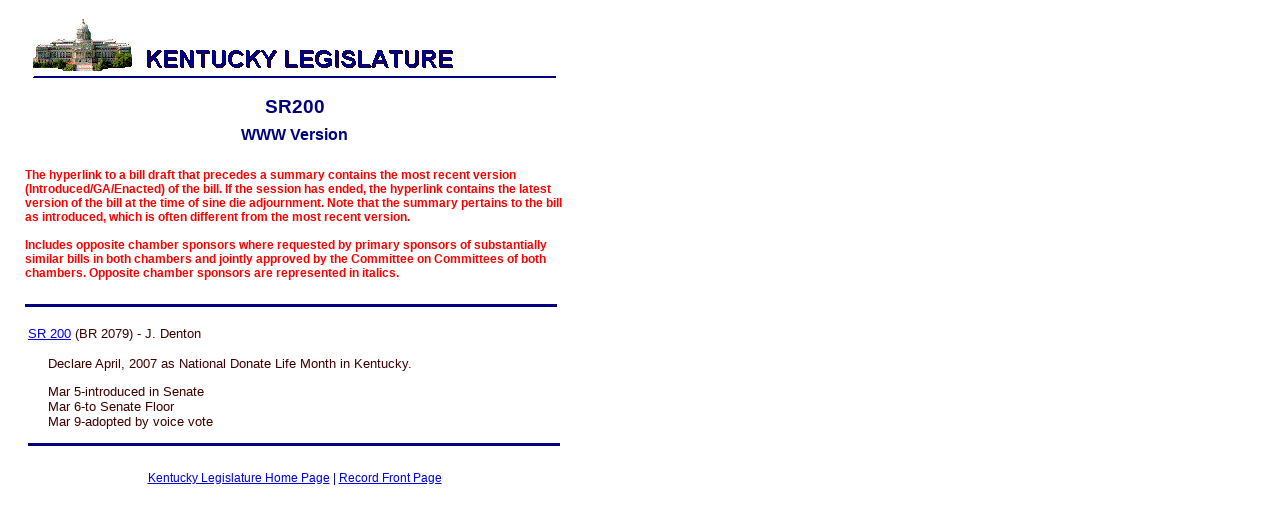

--- FILE ---
content_type: text/html
request_url: https://apps.legislature.ky.gov/record/07rs/SR200.htm
body_size: 2269
content:
<Html>
<!--EmpTable-->
<!--Disclaimer-->
<Head>
<Title>07RS SR200</Title>
</head>
<BODY bgcolor="white">
<div align="left">
<TABLE BORDER="0" cellpadding="0" cellspacing="8" width="564">
<TR>
<TD width="625" colspan="2">
<IMG SRC="caplogo5.gif" >
</TD>
</TR>
<TR>
<TD width="28">
</TD>
<TD valign="bottom" width="597"><p align="center">
<a name="TopOfPage"><strong>
<span style="font-family: Arial, Verdana, Helvetica; font-size: 14pt;
color: rgb(0,0,128)">SR200</span>
</strong></a></TD>
</TR>
<TR>
<td width="28"></td>
<td valign="top" width="597"><a name="topofpage"><h2 align="center">
<span style="font-family: Arial, Verdana, Helvetica; font-size: 12pt;
color: rgb(0,0,128)">WWW Version</span>
<p align="left">
<span style="color:red;font-family: Arial, Verdana, Helvetica; font-size: 9pt">
<b>The hyperlink to a bill draft that precedes a summary contains the most recent version (Introduced/GA/Enacted) of the bill. If the session has ended, the hyperlink contains the latest version of the bill at the time of sine die adjournment.  Note that the summary pertains to the bill as introduced, which is often different from the most recent version.<BR><BR>Includes opposite chamber sponsors where requested by primary sponsors of substantially similar bills in both chambers and jointly approved by the Committee on Committees of both chambers.  Opposite chamber sponsors are represented in italics.</b></h2> <font size="3"><hr align="left" SIZE="3" width="530" color="#000080">
</span></p>
</a>

<Table style="width: 530"><TR><TD>
<span style="font-family: Arial, Verdana, Helvetica; font-size: 10pt;
color: rgb(64,0,0)"><A Href="SR200/bill.doc"><!Tom Burgess>SR 200</A> (BR 2079) - J. Denton

<BR>
<BR>&nbsp;&nbsp;&nbsp;&nbsp;	Declare April, 2007 as National Donate Life Month in Kentucky.<BR>
<P>&nbsp;&nbsp;&nbsp;&nbsp;&nbsp;Mar 5-introduced in Senate
<BR>&nbsp;&nbsp;&nbsp;&nbsp;&nbsp;Mar 6-to Senate Floor
<BR>&nbsp;&nbsp;&nbsp;&nbsp;&nbsp;Mar 9-adopted by voice vote<!last action>
<hr align="left" SIZE="3" width="530" color="#000080">
</span></TD></TR></Table></Center>
<p align="center">
<span style="font-family: Arial, Verdana, Helvetica; font-size: 9pt;
color: rgb(0,0,128)">
<a href="http://www.lrc.ky.gov/home.htm">Kentucky Legislature Home Page</a> | <a Href="record.htm">Record Front Page</a>
</span></p>
</TR>
</TD>
</Table>
</body>
</html>
